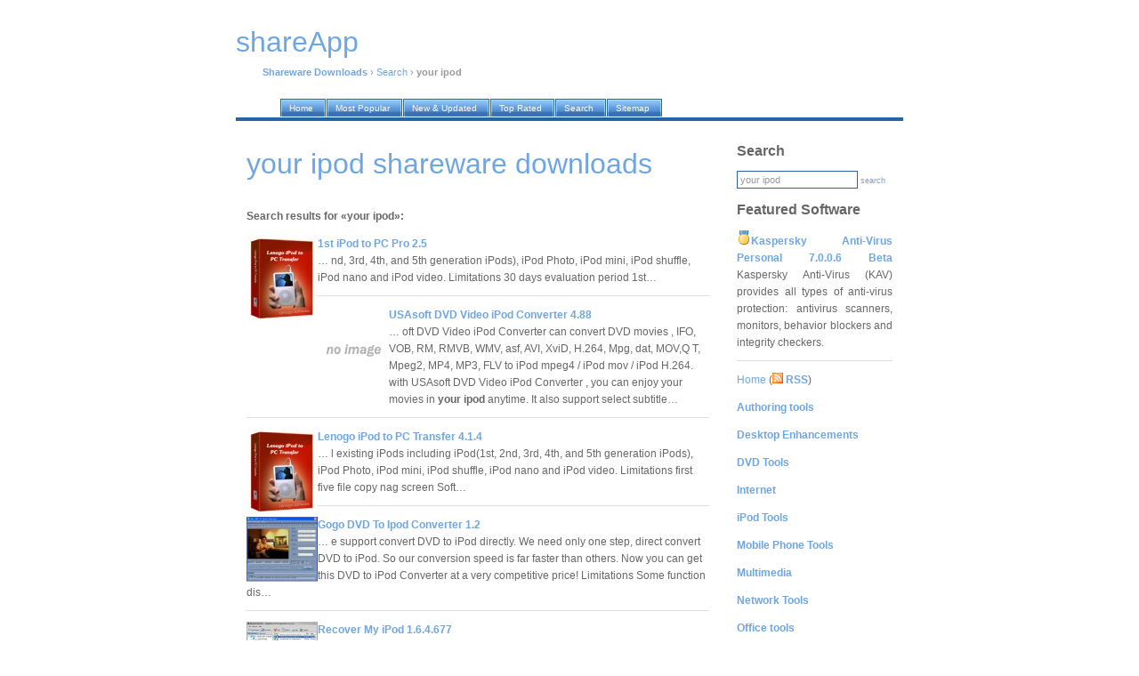

--- FILE ---
content_type: text/html; charset=UTF-8
request_url: https://shareapp.net/your-ipod_shareware/
body_size: 5178
content:
<!DOCTYPE html PUBLIC "-//W3C//DTD XHTML 1.0 Transitional//EN" "http://www.w3.org/TR/xhtml1/DTD/xhtml1-transitional.dtd">
<html xmlns="http://www.w3.org/1999/xhtml">
<head>
<title>your ipod shareware downloads: 1st iPod to PC Pro 2.5 and other</title>
<meta http-equiv="Content-Type" content="text/html; charset=iso-8859-1" />
<meta name="description" content="your ipod shareware downloads: 1st iPod to PC Pro 2.5 and other" />
<meta name="keywords" content="your ipod Shareware Downloads" />
<meta name="robots" content="index, follow" />
<link href="https://i.shareapp.net/nd/style.css" rel="stylesheet" type="text/css" />
<link rel="home" href="/" />
<link rel="shortcut icon" href="https://i.shareapp.net/nd/favicon.ico" />
<link rel="alternate" href="http://shareapp.net/rss/" type="application/rss+xml" title="WinBytes News RSS" />

</head>

<body>

<div id="container">

<div id="header">

<script language="JavaScript" type="text/javascript">
        function kw_srch()
        {
                s_query = document.getElementById('q').value;
                s_query = format_query(s_query);

                if (s_query != '')
                {
                        document.location = '/' + s_query + '_shareware/';
                }
                else
                {
                        alert("Please enter search keyword first");
                }
        }

        function format_query(s_query)
        {
                s_query = s_query.replace(/[^a-z0-9]+/gi, ' ');
                s_query = s_query.replace(/^\s/g, '');
                s_query = s_query.replace(/\s$/g, '');
                s_query = s_query.replace(/\s/g, '-');
                return s_query.toLowerCase();
        }
</script>

<a href="/"><h1 class="lwb" style="margin-bottom: 30px;">shareApp</h1></a>
<p>
<!-- google_ad_section_start -->
<a href="/"><b>Shareware Downloads</b></a> &rsaquo; <a href="/search/">Search</a> &rsaquo; <b>your ipod</b>
<!-- google_ad_section_end -->
</p>
</div>

<div id="tabs10">
  <ul>
     <li><a href="/"><span>Home</span></a></li>
     <li><a href="/our/top/"><span>Most Popular</span></a></li>
     <li><a href="/our/new/"><span>New &amp; Updated</span></a></li>
     <li><a href="/our/reviews/"><span>Top Rated</span></a></li>
     <li><a href="/search/"><span>Search</span></a></li>
     <li><a href="/authors/"><span>Sitemap</span></a></li>

  </ul>
</div>

<div id="container2">

<div id="content">
<!--
<div class="quote">
<table width="100%" cellspacing="0" cellpadding="7">
<tr>

</tr>
</table>
</div>
-->
<h1>your ipod shareware downloads</h1>


<br />
<b>Search results for &laquo;your ipod&raquo;:</b>
<br />

<p>
<a href="/1st-ipod-to-pc-pro_download/" title="Free Download 1st iPod to PC Pro 2.5"><img src="https://i.shareapp.net/screenshots/1/s/1st-ipod-to-pc-pro.jpg" class="screenshot" title="1st iPod to PC Pro 2.5" alt="1st iPod to PC Pro 2.5" width="80" align="left" /></a>


<b><a href="/1st-ipod-to-pc-pro_download/" title="Free Download 1st iPod to PC Pro 2.5">1st iPod to PC Pro 2.5</a></b>

<br />
&hellip;&nbsp;nd, 3rd, 4th, and 5th generation iPods), iPod Photo, iPod mini, iPod shuffle, iPod nano and iPod video. 

Limitations
30 days evaluation period
											
											
										
										
									  
									
									
									  
										1st&hellip;&nbsp;
<br />

</p>


<p>
<a href="/usasoft-dvd-video-ipod-converter_download/" title="Free Download USAsoft DVD Video iPod Converter 4.88"><img src="https://i.shareapp.net/screenshots/u/s/usasoft-dvd-video-ipod-converter.jpg" class="screenshot" title="USAsoft DVD Video iPod Converter 4.88" alt="USAsoft DVD Video iPod Converter 4.88" width="80" align="left" /></a>


<b><a href="/usasoft-dvd-video-ipod-converter_download/" title="Free Download USAsoft DVD Video iPod Converter 4.88">USAsoft DVD Video iPod Converter 4.88</a></b>

<br />
&hellip;&nbsp;oft DVD Video iPod Converter can convert DVD movies , IFO, VOB, RM, RMVB, WMV, asf, AVI, XviD, H.264, Mpg, dat, MOV,Q T, Mpeg2, MP4, MP3, FLV to iPod mpeg4 / iPod mov / iPod H.264. with USAsoft DVD Video iPod Converter , you can enjoy your movies in <b>your ipod</b> anytime. It also support select subtitle&hellip;&nbsp;
<br />

</p>


<p>
<a href="/lenogo-ipod-to-pc-transfer_download/" title="Free Download Lenogo iPod to PC Transfer 4.1.4"><img src="https://i.shareapp.net/screenshots/l/e/lenogo-ipod-to-pc-transfer.jpg" class="screenshot" title="Lenogo iPod to PC Transfer 4.1.4" alt="Lenogo iPod to PC Transfer 4.1.4" width="80" align="left" /></a>


<b><a href="/lenogo-ipod-to-pc-transfer_download/" title="Free Download Lenogo iPod to PC Transfer 4.1.4">Lenogo iPod to PC Transfer 4.1.4</a></b>

<br />
&hellip;&nbsp;l existing iPods including iPod(1st, 2nd, 3rd, 4th, and 5th generation iPods), iPod Photo, iPod mini, iPod shuffle, iPod nano and iPod video.

Limitations
first five file copy
nag screen
											
										
										
									  
									Soft&hellip;&nbsp;
<br />

</p>


<p>
<a href="/gogo-dvd-to-ipod-converter_download/" title="Free Download Gogo DVD To Ipod Converter 1.2"><img src="https://i.shareapp.net/screenshots/g/o/gogo-dvd-to-ipod-converter.jpg" class="screenshot" title="Gogo DVD To Ipod Converter 1.2" alt="Gogo DVD To Ipod Converter 1.2" width="80" align="left" /></a>


<b><a href="/gogo-dvd-to-ipod-converter_download/" title="Free Download Gogo DVD To Ipod Converter 1.2">Gogo DVD To Ipod Converter 1.2</a></b>

<br />
&hellip;&nbsp;e support convert DVD to iPod directly. We need only one step, direct convert DVD to iPod. So our conversion speed is far faster than others.

Now you can get this DVD to iPod Converter at a very competitive price!

Limitations
Some function dis&hellip;&nbsp;
<br />

</p>


<p>
<a href="/recover-my-ipod_download/" title="Free Download Recover My iPod 1.6.4.677"><img src="https://i.shareapp.net/screenshots/r/e/recover-my-ipod.jpg" class="screenshot" title="Recover My iPod 1.6.4.677" alt="Recover My iPod 1.6.4.677" width="80" align="left" /></a>


<b><a href="/recover-my-ipod_download/" title="Free Download Recover My iPod 1.6.4.677">Recover My iPod 1.6.4.677</a></b>

<br />
&hellip;&nbsp;nd will NOT change the contents of the iPod drive being searched.

Requirements
Operating System: Windows 9X/ME/200X/XP/2003 
RAM: 64 MB recommended 
Hard Disk: At least 6 MB of free disk space 

Limitations
demo version cannot save the files&hellip;&nbsp;
<br />

</p>


<p>
<a href="/tansee-ipod-transfer_download/" title="Free Download Tansee iPod Transfer 5.0.0.0"><img src="https://i.shareapp.net/screenshots/t/a/tansee-ipod-transfer.jpg" class="screenshot" title="Tansee iPod Transfer 5.0.0.0" alt="Tansee iPod Transfer 5.0.0.0" width="80" align="left" /></a>


<b><a href="/tansee-ipod-transfer_download/" title="Free Download Tansee iPod Transfer 5.0.0.0">Tansee iPod Transfer 5.0.0.0</a></b>

<br />
&hellip;&nbsp;to-computer song transfer. 

Now the things are different! With iPod to PC Transfer, iPod users can transfer iPod Songs to PC easily. iPod to PC Transfer utilizes iPod's internal database to display <b>your ipod</b>'s contents instantly. iPod to PC Transf&hellip;&nbsp;
<br />

</p>


<p>
<a href="/xilisoft-dvd-to-ipod-suite_download/" title="Free Download Xilisoft DVD to iPod Suite 6.5.3.0310"><img src="https://i.shareapp.net/screenshots/x/i/xilisoft-dvd-to-ipod-suite.jpg" class="screenshot" title="Xilisoft DVD to iPod Suite 6.5.3.0310" alt="Xilisoft DVD to iPod Suite 6.5.3.0310" width="80" align="left" /></a>


<b><a href="/xilisoft-dvd-to-ipod-suite_download/" title="Free Download Xilisoft DVD to iPod Suite 6.5.3.0310">Xilisoft DVD to iPod Suite 6.5.3.0310</a></b>

<br />
&hellip;&nbsp;ert multiple files at the same time; 
Convert any clip or segment of DVD movie or video files. The DVD to iPod rip software allows users to choose start point and duration at will.&hellip;&nbsp;
<br />

</p>


<p>
<a href="/alice-dvd-any-video-to-mac-ipod-converter_download/" title="Free Download Alice DVD any Video to Mac iPod Converter 9.99"><img src="https://i.shareapp.net/screenshots/a/l/alice-dvd-any-video-to-mac-ipod-converter.jpg" class="screenshot" title="Alice DVD any Video to Mac iPod Converter 9.99" alt="Alice DVD any Video to Mac iPod Converter 9.99" width="80" align="left" /></a>


<b><a href="/alice-dvd-any-video-to-mac-ipod-converter_download/" title="Free Download Alice DVD any Video to Mac iPod Converter 9.99">Alice DVD any Video to Mac iPod Converter 9.99</a></b>

<br />
&hellip;&nbsp;Converter can convert DVD movies , IFO, VOB, RM, RMVB, WMV, asf, AVI, XviD, H.264, Mpg, dat, MOV,Q T, Mpeg2, MP4, MP3, FLV to iPod mpeg4 / iPod mov / iPod H.264. 

With Alice DVD any Video to Mac iPod Converter v4.88 , you can enjoy your movies in <b>your ipod</b> anytime, It also support select subtitle&hellip;&nbsp;
<br />

</p>


<p>
<a href="/tansee-ipod-transfer-photo_download/" title="Free Download Tansee iPod Transfer Photo 5.0.0.0"><img src="https://i.shareapp.net/screenshots/t/a/tansee-ipod-transfer-photo.jpg" class="screenshot" title="Tansee iPod Transfer Photo 5.0.0.0" alt="Tansee iPod Transfer Photo 5.0.0.0" width="80" align="left" /></a>


<b><a href="/tansee-ipod-transfer-photo_download/" title="Free Download Tansee iPod Transfer Photo 5.0.0.0">Tansee iPod Transfer Photo 5.0.0.0</a></b>

<br />
&hellip;&nbsp;y. From now on, you can backup all <b>your ipod</b> photos to any computer. Try it, you will find more! 

Tansee iPod Transfer Photo is fully compatible with all existing iPods including iPod, iPod Photo, iPod mini, iPod shuffle, iPod nano and iPod video.&hellip;&nbsp;
<br />

</p>


<p>
<a href="/ipod-2-ipod_download/" title="Free Download iPod 2 iPod 3.2"><img src="https://i.shareapp.net/screenshots/i/p/ipod-2-ipod.jpg" class="screenshot" title="iPod 2 iPod 3.2" alt="iPod 2 iPod 3.2" width="80" align="left" /></a>


<b><a href="/ipod-2-ipod_download/" title="Free Download iPod 2 iPod 3.2">iPod 2 iPod 3.2</a></b>

<br />
&hellip;&nbsp;to remove them in seconds. It also optimizes iPod storage space allowing you to store more songs.

Please Note: This software is not to be used to share copyrighted material, or infringe the rights of copyright holders. 

Limitations
7 day trial&hellip;&nbsp;
<br />

</p>


<br /><b>Related:</b> <a href="/ipod-video-ipod-movie-mp4-ipod-avi-to-ipod-mpeg-to-ipod-mp4-mpeg4-h264-avc_shareware/">ipod video ipod movie mp4 ipod avi to ipod mpeg to ipod mp4 mpeg4 h264 avc</a>&nbsp;&nbsp;<a href="/ipod-converter-for-mac-mac-ipod-converter-mp4-converter-for-mac-mac-mp4-ipod-ipod-converter-monkeyto_shareware/">ipod converter for mac mac ipod converter mp4 converter for mac mac mp4 ipod ipod converter monkeyto</a>&nbsp;&nbsp;<a href="/ipod-transfer-transfer-song-from-ipod-to-computer-transfer-music-from-ipod-to-computer_shareware/">ipod transfer transfer song from ipod to computer transfer music from ipod to computer</a>&nbsp;&nbsp;<a href="/divx-ipod-divx-to-ipod-avi-to-mpeg-video-converter_shareware/">divx ipod divx to ipod avi to mpeg video converter</a>&nbsp;&nbsp;<a href="/dvd-to-ipod-converter-video-to-ipod-converter-mpeg-4_shareware/">dvd to ipod converter video to ipod converter mpeg 4</a>&nbsp;&nbsp;



<!-- <br /><b>Our users search:</b>
<br />
your ipod upgrade,
your ipod donload,
your ipod downloaf,
your ipod topdownloads,
your ipod downloas,
your ipod downloade,
your ipod downloadd,
your ipod wnloads,
your ipod dowmloads,
your ipod dwonload,
your ipod doenloads,
your ipod dowmload -->


</div>

<div id="sidebar">

<h2>Search</h2>
<form onsubmit="javascript: kw_srch(); return false;" name="form1" id="form1">
<input type="text" name="q" value="your ipod" />
<a href="javascript:kw_srch()">search</a>
</form>

 

<h2>Featured Software</h2>
<p align="justify">
<img width="16" height="16" src="https://i.shareapp.net/design/ico/medal_gold_3.gif" /><b><a href="/kaspersky-anti-virus-personal-7.0.0.6_download/" title="Free Download Kaspersky Anti-Virus Personal 7.0.0.6 Beta">Kaspersky Anti-Virus Personal 7.0.0.6 Beta</a></b>
Kaspersky Anti-Virus (KAV) provides all types of anti-virus protection: antivirus scanners, monitors, behavior blockers and integrity checkers.
</p>


<p class="lite">
<a href="/">Home</a> (<a href="/rss/"><img width="12" height="12" src="https://i.shareapp.net/design/ico/feed.gif" /> <b>RSS</b></a>)<br /><p class="lite"><a href="/authoring-tools_c/"><b>Authoring tools</b></a></p>
<p class="lite"><a href="/desktop-enhancements_c/"><b>Desktop Enhancements</b></a></p>
<p class="lite"><a href="/cd-dvd-tools_c/"><b>DVD Tools</b></a></p>
<p class="lite"><a href="/internet_c/"><b>Internet</b></a></p>
<p class="lite"><a href="/ipod-tools_c/"><b>iPod Tools</b></a></p>
<p class="lite"><a href="/mobile-phone-tools_c/"><b>Mobile Phone Tools</b></a></p>
<p class="lite"><a href="/multimedia_c/"><b>Multimedia</b></a></p>
<p class="lite"><a href="/network-tools_c/"><b>Network Tools</b></a></p>
<p class="lite"><a href="/office-tools_c/"><b>Office tools</b></a></p>
<p class="lite"><a href="/others_c/"><b>Others</b></a></p>
<p class="lite"><a href="/portable-software_c/"><b>Portable</b></a></p>
<p class="lite"><a href="/programming_c/"><b>Programming</b></a></p>
<p class="lite"><a href="/security_c/"><b>Security</b></a></p>
<p class="lite"><a href="/system_c/"><b>System Utilities</b></a></p>
<p class="lite"><a href="/tweak_c/"><b>Tweak</b></a></p>
<p class="lite"><a href="/unix_c/"><b>UNIX</b></a></p>
<p class="lite"><a href="/windows-widgets_c/"><b>Widgets</b></a></p>
</p>

                








<h2>Latest software</h2>
<p>

</p>

<h2>Top tags</h2>
<p>
<a href="/software_shareware/">software</a>&nbsp;&nbsp;

<a href="/chromatic-tuner_shareware/">chromatic tuner</a>&nbsp;&nbsp;

<a href="/proxy_shareware/">proxy</a>&nbsp;&nbsp;

<a href="/file-sharing_shareware/">file sharing</a>&nbsp;&nbsp;

<a href="/chess_shareware/">chess</a>&nbsp;&nbsp;

<a href="/outlook-file-recovery_shareware/">outlook file recovery</a>&nbsp;&nbsp;

<a href="/cell-phone-sync_shareware/">cell phone sync</a>&nbsp;&nbsp;

<a href="/weight_shareware/">weight</a>&nbsp;&nbsp;

<a href="/cell-phone-pda-connection_shareware/">cell phone pda connection</a>&nbsp;&nbsp;

<a href="/download_shareware/">download</a>&nbsp;&nbsp;
</p>

 <h2>Our network</h2>
<p>
<!-- google_ad_section_start(weight=ignore) -->
<a href="https://rbytes.org/">Kostenlose Software</a><br />
<a href="https://rbytes.net/">Software Reviews</a><br />
<a href="https://rbytes.net/soft/">Software &Uuml;bersicht</a><br />
<a href="https://rbytes.org/descargar/">Descargar</a> <a href="https://rbytes.net/descargar/">Programas</a><br />
<a href="https://rbytes.net/telecharger/">T&eacute;l&eacute;charger</a><br />

<a href="https://freewareapp.com/">Freeware Downloads</a><br />
<a href="https://shareapp.net/">Shareware Downloads</a><br />
<a href="https://gosoftware.org/">Go Software</a><br />
<!-- google_ad_section_end(weight=ignore) -->

<!-- google_ad_section_start(weight=ignore) -->

<!-- google_ad_section_end -->
</p>





</div>

<div id="footer">
<p>
&copy; 2007 <a href="/">shareApp</a> / <a href="/info/submit/">Submit</a>&nbsp;&nbsp;<a href="/info/contact/">Contact</a> / <a rel="nofollow" href="/privacy.php" target="_blank">Privacy Policy</a> /. design by super j man, icons by Mark James
</p>
</div>

</div>

</div>

<!-- Yandex.Metrika counter -->
<script type="text/javascript" >
    (function (d, w, c) {
        (w[c] = w[c] || []).push(function() {
            try {
                w.yaCounter62706886 = new Ya.Metrika({
                    id:62706886,
                    clickmap:true,
                    trackLinks:true,
                    accurateTrackBounce:true
                });
            } catch(e) { }
        });

        var n = d.getElementsByTagName("script")[0],
            s = d.createElement("script"),
            f = function () { n.parentNode.insertBefore(s, n); };
        s.type = "text/javascript";
        s.async = true;
        s.src = "https://mc.yandex.ru/metrika/watch.js";

        if (w.opera == "[object Opera]") {
            d.addEventListener("DOMContentLoaded", f, false);
        } else { f(); }
    })(document, window, "yandex_metrika_callbacks");
</script>
<noscript><div><img src="https://mc.yandex.ru/watch/62706886" style="position:absolute; left:-9999px;" alt="" /></div></noscript>
<!-- /Yandex.Metrika counter -->

</body>
</html>
<!--
* TECH INFO *
rngine/2.x optimized/cached (please ignore this)

* HASH FILE: 
* GENERATION TIME: 0.040465
* CACHE TIME: Mon, 19 Jan 2026 15:19:38 +0000
* PAGE STATUS: GENERATED, CACHED
-->